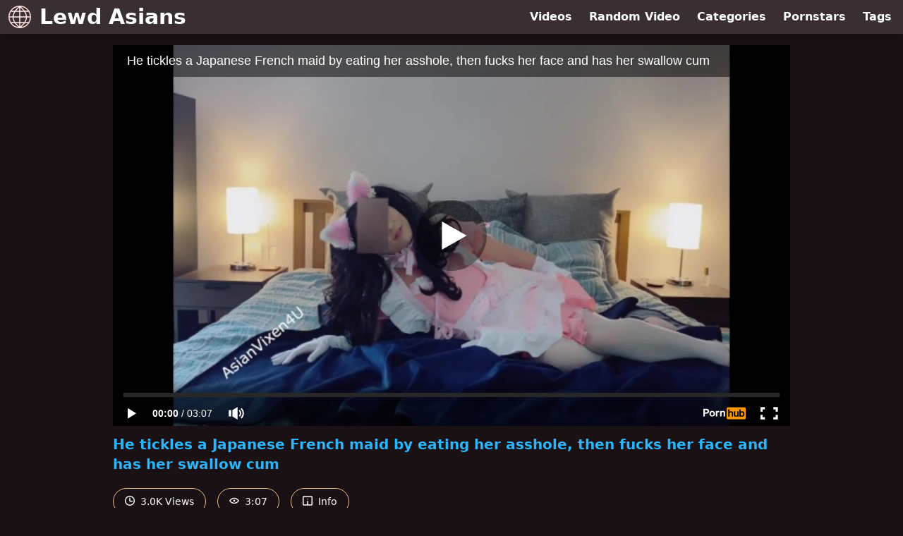

--- FILE ---
content_type: text/html; charset=UTF-8
request_url: https://www.pornhub.com/embed/ph61f31e1e24549
body_size: 10295
content:
<!DOCTYPE html>
<html>
<head>
    	    <link rel="canonical" href="https://www.pornhub.com/view_video.php?viewkey=ph61f31e1e24549" />
    	<title>Embed Player - Pornhub.com</title>
            <meta name="robots" content="noindex, indexifembedded" />
    	<link rel="shortcut icon" href="https://ei.phncdn.com/www-static/favicon.ico?cache=2026012004" />
			<link rel="dns-prefetch" href="//ki.phncdn.com/">
		<link rel="dns-prefetch" href="//es.phncdn.com">
		<link rel="dns-prefetch" href="//cdn1d-static-shared.phncdn.com">
		<link rel="dns-prefetch" href="//apis.google.com">
		<link rel="dns-prefetch" href="//ajax.googleapis.com">
		<link rel="dns-prefetch" href="//www.google-analytics.com">
		<link rel="dns-prefetch" href="//twitter.com">
		<link rel="dns-prefetch" href="//p.twitter.com">
		<link rel="dns-prefetch" href="//platform.tumblr.com">
		<link rel="dns-prefetch" href="//platform.twitter.com">
		<link rel="dns-prefetch" href="//ads.trafficjunky.net">
		<link rel="dns-prefetch" href="//ads2.contentabc.com">
		<link rel="dns-prefetch" href="//cdn1.ads.contentabc.com">
		<link rel="dns-prefetch" href="//media.trafficjunky.net">
		<link rel="dns-prefetch" href="//cdn.feeds.videosz.com">
		<link rel="dns-prefetch" href="//cdn.niche.videosz.com">
		<link rel="dns-prefetch" href="//cdn1-smallimg.phncdn.com">
		<link rel="dns-prefetch" href="//m2.nsimg.net">
        <link rel="dns-prefetch" href="//imagetransform.icfcdn.com">
		<script>
        var COOKIE_DOMAIN = 'pornhub.com';
    	var page_params = {};
	</script>

        <script src="https://media.trafficjunky.net/js/holiday-promo.js"></script>
	<style>
        body {
            background: #000 none repeat scroll 0 0;
            color: #fff;
            font-family: Arial,Helvetica,sans-serif;
            font-size: 12px;
        }
        
        .removedVideo {
            width:100%;
        }
        
        .removedVideoText {
            display: block;
            text-align: center;
            padding: 0.5%;
            color: #FFFFFF;
            font-size: 1.2em;
        }
        
        .videoEmbedLink {
            position: absolute;
            top: -20px;
            left: 0;
        }
        
		.userMessageSection {
			text-align: center;
			color: #fff;
			font-family: Arial, Helvetica, sans-serif;
			padding: 20px;
			z-index: 10;
			height: 225px;
			margin: auto;
			top: 0;
			bottom: 0;
			left: 0;
			right: 0;
			position: absolute;
			box-sizing: border-box;

            &.notAvailable {
                height: 100%;

                h2 {
                    position: absolute;
                    top: 50%;
                    left: 50%;
                    transform: translate(-50%, -50%);
                }
            }
		}

		.userMessageSection a,
		.userMessageSection a:visited {
			color: #f90;
			text-decoration: none;
			cursor: pointer;
		}

		.userMessageSection a:hover {
			text-decoration: underline;
		}

		.userMessageSection h2 {
			color: #fff;
			font-family: Arial, Helvetica, sans-serif;
			font-size: 22px;
			font-weight: normal;
			height: 56px;
			line-height: 28px;
			margin: 0 auto 20px;
			padding: 0;
			text-align: center;
			width: 300px;
		}

		a.orangeButton {
			color: #000;
			background: #f90;
			border-radius: 4px;
			-webkit-border-radius: 4px;
			-moz-border-radius: 4px;
			-ms-border-radius: 4px;
			box-sizing: border-box;
			color: rgb(20, 20, 20);
			cursor: pointer;
			display: inline-block;
			font-size: 20px;
			height: 49px;
			margin-bottom: 15px;
			padding: 13px 15px;
			position: relative;
			text-align: center;
			text-decoration: none;
			width: 486px;
			border: 0;
		}

		a.orangeButton:hover {
			background: #ffa31a;
			text-decoration: none;
		}

		a.orangeButton:visited {
			color: #000;
		}

		p.last {
			font-size: 14px;
		}

		#currentVideoImage {
			opacity: .3;
			position: absolute;
			left: 0;
			top: 0;
			min-width: 100%;
			min-height: 100%;
		}

		@media all and (max-width: 520px) {
			.userMessageSection h2 {
				font-size: 18px;
				line-height: 20px;
				width: auto;
				margin-bottom: 10px;
			}
			a.orangeButton {
				width: 95%;
				font-size: 18px;
				height: 45px;
			}

			p.last {
				font-size: 12px;
			}
		}

	</style>

    </head>

<body style="position: absolute; margin:0px; height:100%; width:100%; background: #000">
			

<style>
	body {
		background: #000 none repeat scroll 0 0;
		color: #fff;
		font-family: Arial,Helvetica,sans-serif;
		font-size: 12px;
	}
	a {
		outline-style: none;
		text-decoration: none;
		color: #f90;
	}
	* {
		margin: 0;
		padding: 0;
	}
	.clear{
		clear: both;
	}
	.removedVideo{
		width:100%;
	}
	.removedVideoText, .removedVideoTextPornhub{
		display: block;
		text-align: center;
		padding: 0.5%;
		color: #FFFFFF;
		font-size: 1.2em;
	}
	.removedVideo ul {
		margin:0 auto;
		width:55%;
		height:auto;
		display: block;
	}
	.removedVideo ul li{
		list-style:none;
		display: block;
		width: 25%;
		height: auto;
		float: left;
		border-top: 2px solid #000;
		border-left: 2px solid #000;
		border-bottom: 2px solid #000;
		position: relative;
		display: block;
		box-sizing: border-box;
		background-color: #000;
	}
	.removedVideo ul li:nth-child(2n+1){
		border-right: 2px solid #000;
	}
	.removedVideo ul li a{
		display: block;
		width: 100%;
		height: 100%;
		color: #000000;
	}
	.duration{
		position: absolute;
		bottom:5px;
		left:5px;
		display: none;
		color: #FFFFFF;
	}
	.titleRelated{
		position: absolute;
		top:0;
		display: none;
		color: #f90;
	}
	.voteRelated{
		position: absolute;
		display: none;
		bottom:5px;
		right:5px;
		color: #FFFFFF;
	}
	.icon-thumb-up{
		top: 1px;
		float: right;
		border: 0;
		background: transparent url(https://ei.phncdn.com/www-static/images/sprite-pornhub-nf.png?cache=2026012004) scroll no-repeat 0 0;
		background-position: -72px -225px;
		width: 15px;
		height: 14px;
		margin-left: 4px;
	}
	.privateOverlay{
		position: absolute;
		z-index: 100;
		top: 0;
		width: 100%;
	}
	.private-vid-title{
		position: absolute;
		bottom:5%;
		width:100%;
		z-index: 150;
		text-align: center;
		font-size: 1em;
	}
	.wrapper{
		position: absolute;
		top:0;
		bottom: 0;
		right: 0;
		left: 0;
		z-index: 1;
		display: block;
	}
	.selectVideoThumb:hover .wrapper{
		background-color: #0c0c0c;
		opacity: 0.7;
	}
	.selectVideoThumb:hover .voteRelated{
		display: block;
		z-index: 20;
	}
	.selectVideoThumb:hover .titleRelated{
		display: block;
		z-index: 30;
	}
	.selectVideoThumb:hover .duration{
		display: block;
		z-index: 40;
	}
    .videoEmbedLink {
        position: absolute;
        top: 0;
        left: 0;
        pointer-events: none;
        color: transparent;
    }
	@media screen and (max-width: 1024px) {
		.removedVideo ul {
			width: 70%;
		}
		.removedVideoText{
			padding: 0.2%;
			font-size: 1.1em;
		}

	}
</style>

<script type="text/javascript">
		var compaignVersion = '-html5';
	try {
		var fo = new ActiveXObject('ShockwaveFlash.ShockwaveFlash');
		if (fo) {
			compaignVersion = '';
		}
	} catch (e) {
		if (navigator.mimeTypes
				&& navigator.mimeTypes['application/x-shockwave-flash'] != undefined
				&& navigator.mimeTypes['application/x-shockwave-flash'].enabledPlugin) {
			compaignVersion = '';

		}
	}

	function getUrlVars() {
		var vars = {},
		    parts = window.location.href.replace(/[?&]+([^=&]+)=([^&]*)/gi, function(m,key,value) {
                vars[key] = value;
            });
		return vars;
	}
</script>
	
	
<script type="text/javascript">
		document.addEventListener("click", function (e) {
		var element =  document.getElementById('removedwrapper'),
			urlToGo = '/view_video.php?viewkey=ph61f31e1e24549&utm_source=www.lewdasians.com&utm_medium=embed&utm_campaign=embed-removed'+compaignVersion;
		if (document.body.contains(element)) {
			// Element exists and list of video build.
			var level = 0;
			for (var element = e.target; element; element = element.parentNode) {
				if (element.id === 'x') {
					document.getElementsByClassName("selectVideoThumb").innerHTML = (level ? "inner " : "") + "x clicked";
					return;
				}
				level++;
			}
			if (level!==10){
				window.open(urlToGo, '_blank');
			}
		}
	});
</script>


		<input type="hidden" target="_blank" rel="noopener noreferrer" class="goToUrl" />
	<input type="hidden" target="_blank" rel="noopener noreferrer" class="goToUrlLogo" />
	
		
        <script src="https://cdn1d-static-shared.phncdn.com/html5player/videoPlayer/es6player/8.7.0/desktop-player.min.js"></script>

		<script>

						var flashvars = {"isVR":0,"domain":false,"experimentId":"experimentId unknown","searchEngineData":null,"maxInitialBufferLength":1,"disable_sharebar":0,"htmlPauseRoll":"false","htmlPostRoll":"false","autoplay":"false","autoreplay":"false","video_unavailable":"false","pauseroll_url":"","postroll_url":"","toprated_url":"https:\/\/www.pornhub.com\/video?o=tr&t=m","mostviewed_url":"https:\/\/www.pornhub.com\/video?o=mv&t=m","language":"en","isp":"amazon.com","geo":"united states","customLogo":"https:\/\/ei.phncdn.com\/www-static\/images\/pornhub_logo_straight.svg?cache=2026012004","trackingTimeWatched":false,"tubesCmsPrerollConfigType":"new","adRollGlobalConfig":[{"delay":[900,2000,3000],"forgetUserAfter":86400,"onNth":0,"skipDelay":5,"skippable":true,"vastSkipDelay":false,"json":"https:\/\/www.pornhub.com\/_xa\/ads?zone_id=1993741&site_id=2&preroll_type=json&channel%5Bcontext_tag%5D=cum-swallow%2Cswallow%2Cjapanese%2Cfrench-maid%2Ccosplay%2Cjapanese-cosplay%2Canime-cosplay%2Creal-couple%2Camateur%2Camateur-couple%2Casian%2Cmaid%2Ccute%2Claughing%2Ctickle&channel%5Bcontext_category%5D=Asian%2CAmateur%2CPussy-Licking%2CVerified-Amateurs%2CCosplay%2CVerified-Couples&channel%5Bcontext_pornstar%5D=&channel%5Binfo%5D=%7B%22actor_id%22%3A2153324251%2C%22content_type%22%3A%22model%22%2C%22video_id%22%3A402061731%2C%22timestamp%22%3A1768975087%2C%22hash%22%3A%22143dc81c6e414581a7342e0d949d0505%22%2C%22session_id%22%3A%22228181996783193248%22%7D&noc=0&cache=1768975087&t_version=2026012004.ded8418&channel%5Bsite%5D=pornhub","user_accept_language":"","startPoint":0,"maxVideoTimeout":2000},{"delay":[900,2000,3000],"forgetUserAfter":86400,"onNth":0,"skipDelay":5,"skippable":true,"vastSkipDelay":false,"json":"https:\/\/www.pornhub.com\/_xa\/ads?zone_id=&site_id=2&preroll_type=json&channel%5Bcontext_tag%5D=cum-swallow%2Cswallow%2Cjapanese%2Cfrench-maid%2Ccosplay%2Cjapanese-cosplay%2Canime-cosplay%2Creal-couple%2Camateur%2Camateur-couple%2Casian%2Cmaid%2Ccute%2Claughing%2Ctickle&channel%5Bcontext_category%5D=Asian%2CAmateur%2CPussy-Licking%2CVerified-Amateurs%2CCosplay%2CVerified-Couples&channel%5Bcontext_pornstar%5D=&channel%5Binfo%5D=%7B%22actor_id%22%3A2153324251%2C%22content_type%22%3A%22model%22%2C%22video_id%22%3A402061731%2C%22timestamp%22%3A1768975087%2C%22hash%22%3A%22143dc81c6e414581a7342e0d949d0505%22%2C%22session_id%22%3A%22228181996783193248%22%7D&noc=0&cache=1768975087&t_version=2026012004.ded8418&channel%5Bsite%5D=pornhub","user_accept_language":"","startPoint":100,"maxVideoTimeout":2000}],"embedCode":"<iframe src=\"https:\/\/www.pornhub.com\/embed\/ph61f31e1e24549\" frameborder=\"0\" width=\"560\" height=\"340\" scrolling=\"no\" allowfullscreen><\/iframe>","hidePostPauseRoll":false,"video_duration":187,"actionTags":"","link_url":"https:\/\/www.pornhub.com\/view_video.php?viewkey=ph61f31e1e24549","related_url":"https:\/\/www.pornhub.com\/api\/v1\/video\/player_related_datas?id=402061731","video_title":"He tickles a Japanese French maid by eating her asshole, then fucks her face and has her swallow cum","image_url":"https:\/\/ei.phncdn.com\/videos\/202201\/27\/402061731\/original\/(m=eaAaGwObaaaa)(mh=42ytIPWbx4l08uYw)6.jpg","defaultQuality":[720,480,240,1080],"vcServerUrl":"\/svvt\/add?stype=evv&svalue=402061731&snonce=w295rcj8uavtoxa6&skey=bb98737cd503f77650785aa98348e2e93f2d51a26c18bdaa8ce1f1c8ac6c0355&stime=1768975087","service":"","mediaPriority":"hls","mediaDefinitions":[{"group":1,"height":480,"width":854,"defaultQuality":true,"format":"hls","videoUrl":"https:\/\/ee-h.phncdn.com\/hls\/videos\/202201\/27\/402061731\/480P_2000K_402061731.mp4\/master.m3u8?validfrom=1768971487&validto=1768978687&ipa=1&hdl=-1&hash=Pnl2%2BQMQIZ7VRC2u8qpQ%2BmMWr%2BA%3D","quality":"480","segmentFormats":{"audio":"ts_aac","video":"mpeg2_ts"}},{"group":1,"height":0,"width":0,"defaultQuality":false,"format":"mp4","videoUrl":"https:\/\/www.pornhub.com\/video\/get_media?s=eyJrIjoiYzhhZjQzOWFhZDg0NjY5OTFkOGQ1NmM2NDFhMTNkNGE4NTI0YjZhMTZiZTljNTZlY2JhMmVkYzYyZDVhNjFkZiIsInQiOjE3Njg5NzUwODd9&v=ph61f31e1e24549&e=1&t=p","quality":[],"remote":true}],"isVertical":"false","video_unavailable_country":"false","mp4_seek":"ms","thumbs":{"samplingFrequency":2,"type":"normal","cdnType":"regular","isVault":0,"urlPattern":"https:\/\/ei.phncdn.com\/videos\/202201\/27\/402061731\/timeline\/160x90\/(m=eGCaiCObaaaa)(mh=3zmE89UX7wVXacLC)S{3}.jpg","spritePatterns":["https:\/\/ei.phncdn.com\/videos\/202201\/27\/402061731\/timeline\/160x90\/(m=eGCaiCObaaaa)(mh=3zmE89UX7wVXacLC)S0.jpg","https:\/\/ei.phncdn.com\/videos\/202201\/27\/402061731\/timeline\/160x90\/(m=eGCaiCObaaaeSlnYk7T5ErgyKrgyI5fzU5fAGrgySjMBMjMxOlT2kJT0CRSxIXgyWlhyEzQyCrn4odacqoaeo0aaaa)(mh=_TrUfEFeEVO-JJ_f)S0.jpg","https:\/\/ei.phncdn.com\/videos\/202201\/27\/402061731\/timeline\/160x90\/(m=eGCaiCObaaaeSlnYk7T5ErgyKrgyI5fzU5fAGrgySjMBMjMxOlT2kJT0CRSxIXgyWlhyEzQyCrn4odacqoaeo0aaaac2LgzL92CVidmYidmX8Im38cnWidm2eZnZeZl0LwBLXwAUv2lXydm4LdmVmLmUOgCNbabihachAaaaa)(mh=zWPKeAZ5_UMJtR_Z)S0.jpg","https:\/\/ei.phncdn.com\/videos\/202201\/27\/402061731\/timeline\/160x90\/(m=[base64])(mh=4eYT1scRoulrLJMg)S0.jpg"],"thumbHeight":"90","thumbWidth":"160"},"browser_url":"https:\/\/www.lewdasians.com\/","morefromthisuser_url":"\/model\/asianvixen4u\/videos","options":"iframe","cdn":"haproxy","startLagThreshold":1000,"outBufferLagThreshold":2000,"appId":"1111","cdnProvider":"ht","nextVideo":[],"video_id":402061731},
			    utmSource = document.referrer.split('/')[2];

			if (utmSource == '' || (utmSource == undefined)){
				utmSource = 'www.pornhub.com';
			}

		</script>
		<style>
			#player {
				width:100%;
				height:100%;
				padding:0;
				margin:0;
			}
			p.unavailable {
				background-color: rgba(0,0,0,0.7);
				bottom: 0;
				left: 0;
				font-size: 3em;
				padding: 40px;
				position: absolute;
				right: 0;
				text-align: center;
				top: 0;
				z-index: 999;
			}
		</style>
		<div id="player">
            <div id="player-placeholder">
                                    <picture>
                        <img src="https://ei.phncdn.com/videos/202201/27/402061731/original/(m=eaAaGwObaaaa)(mh=42ytIPWbx4l08uYw)6.jpg" alt="He tickles a Japanese French maid by eating her asshole, then fucks her face and has her swallow cum">
                    </picture>
                            </div>
        </div>
        <script type="text/javascript" >
                        // General Vars
            var embedredirect = {
                    mftuUrl : false,
                    mostViewedUrl : false,
                    relatedUrl : false,
                    topRatedUrl : false,
                    onFullscreen: false,
                    videoArea: false,
                    relatedBtns: false,
                    onMenu : false,
                    watchHD : false,
                    mode: 'affiliate'
                },
                phWhiteliste = [
                    "www.keezmovies.com"
                ],
                vastArray = [],
                isVr 		= flashvars.isVR,
                hasPingedVcServer = false;
                //globalPrerollSwitch = typeof flashvars.tubesCmsPrerollConfigType != 'undefined' ? flashvars.tubesCmsPrerollConfigType : null;

            // Function to white
            function whiteListeEmbedSite(){
                return phWhiteliste.indexOf(utmSource)>=0;
            }

            // Build the variables to send to the player
            if (!whiteListeEmbedSite()){
                embedredirect = {
                    mftuUrl : flashvars.morefromthisuser_url,
                    mostViewedUrl :flashvars.mostviewed_url,
                    relatedUrl : flashvars.link_url,
                    topRatedUrl : flashvars.toprated_url,
                    onFullscreen : false,
                    videoArea: false,
                    relatedBtns: false,
                    onMenu : true,
                    watchHD : false,
                    mode: 'embedded'
                };
            }

                        if (typeof flashvars.preroll !== 'undefined' && typeof page_params.holiday_promo_prem != 'undefined' && (typeof isVr !== 'undefined' && !isVr)) {
                for (var k = 0; k < flashvars.preroll.campaigns.length; k++) {
                    var obj 		= flashvars.preroll.campaigns[k],
                        clickArea   = {};

                    if(obj.clickableAreasByPlatform) {
                        var defaultValues = {
                            video: true,
                            link: true
                        }
                        clickArea = obj.clickableAreasByPlatform.pc ?  obj.clickableAreasByPlatform.pc : defaultValues;
                    }

                    vastObject = {
                        xml 			: obj.vastXml, //backend value from CMS
                        vastSkipDelay	: false,

                        rollSettings: {
                            onNth 			: obj.on_nth, //backend value from CMS
                            skipDelay 		: obj.skip_delay, //backend value from CMS
                            siteName        : 'Pornhub',
                            forgetUserAfter : obj.forgetUserAfter, //backend value from CMS
                            campaignName 	: obj.campaign_name,
                            skippable       : obj.skippable, //backend value from CMS
                            clickableAreas  : clickArea, //The objects or areas on the screen that the user can click to visit the url
                            campaignWeight	: obj.percentChance
                        }
                    };
                    vastArray.push(vastObject);
                }
            }

            /**
             * Function to convert events config to compatibility with Player version less than 6.1.*
             * @method getLegacyEventsConfig
             * @param {Object} eventsConfig
             * @return {{}} legacyEventsConfig
             */

            function getLegacyEventsConfig(eventsConfig) {
                let legacyNamesMap = {
                    'fullscreen.changed': 'onFullscreen',
                    'player.redirected' : 'onRedirect',
                    'playback.playing': 'onPlay'
                };

                return Object.entries(eventsConfig).reduce(function (acc, arr) {
                    var obj = {},
                        fileName = legacyNamesMap[arr[0]] || arr[0];
                    obj[fileName] = function (i, e, o) {
                        arr[1](o, i, e);
                    };
                    return Object.assign({}, acc, obj);
                }, {});
            }

            function registerPlayerEvents() {
                let events = {
                    // On Video Fulscreen -  HTML5 video feed trick
                    "fullscreen.changed": function(o, i) {
                        if(typeof triggerFullScreenDisplay == 'function') triggerFullScreenDisplay(i);
                    },
                    'player.redirected': function(){
                        if (typeof htEmbedTrack == 'object' && typeof htEmbedTrack.track == 'function') {
                            htEmbedTrack.track();
                        }
                    },
                    "playback.playing": function() {
                        if (flashvars.vcServerUrl == null) {
                            return;
                        }

                        setTimeout(function () {
                            if (!hasPingedVcServer) {
                                hasPingedVcServer = true;

                                var request1 = new XMLHttpRequest();
                                request1.open("GET", flashvars.vcServerUrl);
                                if (typeof liuIdOrNull !== 'undefined' && liuIdOrNull) {
                                    request1.setRequestHeader('__m', liuIdOrNull);
                                }
                                request1.send();
                            }
                        }, 10000);
                    }
                },
                playerVersion = MGP && MGP.buildInfo.playerVersion;
                return parseFloat(playerVersion) < 6.1 ? getLegacyEventsConfig(events) : events;
            }

            
            function loadThePlayer(){
                var forceAutoPlay	= getUrlVars()['autoplay'];
                                if (forceAutoPlay == undefined || forceAutoPlay != 1){
                    forceAutoPlay = false;
                } else {
                    forceAutoPlay = true;
                }

                var showOnPauseVal = !flashvars.hidePostPauseRoll;

                
                MGP.createPlayer('player', {
                    autoplay: {
                        enabled: forceAutoPlay, // Value is determined in settings.js
						initialState: true,
						retryOnFailure: false,
						switch: 'buttonbar', // 'menu' || 'buttonbar' || 'none'
                    },
                    deviceType: 'desktop',
                    quickSetup: 'pornhub',
                    embeds: {
                        enabled:true,
                        domain: true,
                        redirect:{
                            logoUrl: flashvars.link_url,
                            mftuUrl: embedredirect.mftuUrl,
                            mostViewedUrl: embedredirect.mostViewedUrl,
                            onFullscreen: embedredirect.onFullscreen,
                            onMenu: embedredirect.onMenu,
                            relatedUrl: embedredirect.relatedUrl,
                            sharebar:false,
                            topRatedUrl: embedredirect.topRatedUrl,
                            videoArea: embedredirect.videoArea
                        },
                        watchHD: embedredirect.watchHD,
                        utmRedirect:{
                            logo: true,
                            relatedBtns: embedredirect.relatedBtns,
                            thumbs: true,
                            videoArea: embedredirect.videoArea
                        }
                    },
                    mainRoll: {
                        actionTags: flashvars.actionTags,
                        mediaPriority: flashvars.mediaPriority,
                        mediaDefinition: flashvars.mediaDefinitions,
                        poster: flashvars.image_url,
                        thumbs: {
                            urlPattern: flashvars.thumbs.urlPattern,
                            samplingFrequency: flashvars.thumbs.samplingFrequency,
                            thumbWidth: flashvars.thumbs.thumbWidth,
                            thumbHeight: flashvars.thumbs.thumbHeight
                        },
                        duration: flashvars.video_duration,
                        title: flashvars.video_title,
                        videoUnavailableMessage: '',
                        videoUrl: flashvars.link_url,
                        textLinks: (typeof TEXTLINKS !== 'undefined') ? TEXTLINKS : []
                    },

                    hlsConfig: {
                        maxInitialBufferLength: flashvars.maxInitialBufferLength,
                        maxBufferLength: 20,
                        maxMaxBufferLength: 20
                    },

                    features:{
                        grid: true,
                        share: false,
                        logo: true,
                        themeColor: '#f6921e',
                        cinema: false,
                        options:false,
                        hideControlsTimeout: 2,
                        qualityInControlBar: true
                    },
                    referrerUrl:utmSource,
                    menu: {
                        relatedUrl: flashvars.related_url,
						relatedData: [["https:\/\/ei.phncdn.com\/videos\/202305\/08\/431154841\/original\/(m=qH-P0LYbeGcEGgaaaa)(mh=J0SMqTYQEbhVRoE4)0.jpg","\u732b\u7cfb\u5973\u4ec6\u5bb6\u653f\u670d\u52a1\uff0c\u9ed1\u4e1d\u8fc7\u819d\u889c\u5973\u4ec6\u4e0a\u95e8\uff0c\u8272\u8272\u7684\u9690\u85cf\u83dc\u5355\u8ba9\u4eba\u6b32\u7f62\u4e0d\u80fd\u6ee1\u8db3\u6240\u6709\u5e7b\u60f3","20:04",90,"https:\/\/www.pornhub.com\/view_video.php?viewkey=6459504b9895f",1146389,"https:\/\/kw.phncdn.com\/videos\/202305\/08\/431154841\/360P_400K_431154841.webm?hdnea=st=1768975087~exp=1768978687~hdl=-1~hmac=5aad75f2d0b504466edafb2177235954636119f8","JiJiaoLian","https:\/\/www.pornhub.com\/model\/jijiaolian","https:\/\/ei.phncdn.com\/www-static\/images\/verified-badge.svg",{"isWatched":false,"isFree":false,"isCC":false,"isInteractive":false,"languageCode":"zh","hasTrophy":false,"hasCheckmark":true,"isChannel":false,"highResThumb":"https:\/\/ei.phncdn.com\/videos\/202305\/08\/431154841\/original\/(m=qH-P0LYbedLTGgaaaa)(mh=eHR2lMisHdkZM8Qn)0.jpg"}],["https:\/\/ei.phncdn.com\/videos\/202504\/05\/466837535\/original\/(m=eGcEGgaaaa)(mh=Ofu3RR7N1oFwuYqY)5.jpg","maid comes to work without panties and ends up having her pussy fucked","12:00",84,"https:\/\/www.pornhub.com\/view_video.php?viewkey=67f15377b4ef8",2764767,"https:\/\/kw.phncdn.com\/videos\/202504\/05\/466837535\/360P_400K_466837535.webm?hdnea=st=1768975087~exp=1768978687~hdl=-1~hmac=c178cc2f895ed05d15190a3aa2f549ac8ccdfcec","Melzinha_Sanches","https:\/\/www.pornhub.com\/model\/melzinha-sanchez","https:\/\/ei.phncdn.com\/www-static\/images\/verified-badge.svg",{"isWatched":false,"isFree":false,"isCC":false,"isInteractive":false,"languageCode":"","hasTrophy":false,"hasCheckmark":true,"isChannel":false,"highResThumb":"https:\/\/ei.phncdn.com\/videos\/202504\/05\/466837535\/original\/(m=edLTGgaaaa)(mh=wYreI83-vhnsipWQ)5.jpg"}],["https:\/\/ei.phncdn.com\/videos\/202407\/06\/454796801\/thumbs_56\/(m=eGcEGgaaaa)(mh=DsAPGRYgKiz-Xv-r)14.jpg","Please Don&#039;t Cum Inside Me\ud83d\udca6 Japanese School Girl Gets Pussy Fucked Hard With Squirting Orgasms!!!","17:47",84,"https:\/\/www.pornhub.com\/view_video.php?viewkey=6688c9a49e995",8208950,"https:\/\/kw.phncdn.com\/videos\/202407\/06\/454796801\/360P_400K_454796801.webm?hdnea=st=1768975087~exp=1768978687~hdl=-1~hmac=35ed43c0dae79809e6ab735a320489c674291bfc","yui_peachpie","https:\/\/www.pornhub.com\/model\/yui-peachpie","https:\/\/ei.phncdn.com\/www-static\/images\/verified-badge.svg",{"isWatched":false,"isFree":false,"isCC":false,"isInteractive":false,"languageCode":"ja","hasTrophy":false,"hasCheckmark":true,"isChannel":false,"highResThumb":"https:\/\/ei.phncdn.com\/videos\/202407\/06\/454796801\/thumbs_56\/(m=edLTGgaaaa)(mh=F0Jcia1RSDnmclhO)14.jpg"}],["https:\/\/ei.phncdn.com\/videos\/202501\/20\/463457615\/original\/(m=eGcEGgaaaa)(mh=wF-YjLwwQuaIFH2V)2.jpg","intense threesome sex with hot young real life couple LeoLulu","27:05",78,"https:\/\/www.pornhub.com\/view_video.php?viewkey=678ea845acef3",7791147,"https:\/\/kw.phncdn.com\/videos\/202501\/20\/463457615\/360P_400K_463457615.webm?hdnea=st=1768975087~exp=1768978687~hdl=-1~hmac=df2e4512ce3eb18b6e7767ca16f9c4d7a24ed07e","ArianaVanX","https:\/\/www.pornhub.com\/pornstar\/ariana-van-x","https:\/\/ei.phncdn.com\/www-static\/images\/verified-badge.svg",{"isWatched":false,"isFree":false,"isCC":false,"isInteractive":false,"languageCode":"","hasTrophy":false,"hasCheckmark":true,"isChannel":false,"highResThumb":"https:\/\/ei.phncdn.com\/videos\/202501\/20\/463457615\/original\/(m=edLTGgaaaa)(mh=fiFRko_4aqs2-RiO)2.jpg"}],["https:\/\/ei.phncdn.com\/videos\/202506\/21\/470665425\/thumbs_15\/(m=eGcEGgaaaa)(mh=ShQWsol2euqulWh6)16.jpg","GLORY HOLE - I sucked and swallowed the cum of 12 strangers in front of my cuckold","10:50",68,"https:\/\/www.pornhub.com\/view_video.php?viewkey=6856b31889e4e",614611,"https:\/\/kw.phncdn.com\/videos\/202506\/21\/470665425\/360P_400K_470665425.webm?hdnea=st=1768975087~exp=1768978687~hdl=-1~hmac=78c957cfe52442e81c69381d681a5d7f33bbbdbc","Maeva_7","https:\/\/www.pornhub.com\/model\/maeva-sinaloa","https:\/\/ei.phncdn.com\/www-static\/images\/verified-badge.svg",{"isWatched":false,"isFree":false,"isCC":false,"isInteractive":false,"languageCode":"fr","hasTrophy":false,"hasCheckmark":true,"isChannel":false,"highResThumb":"https:\/\/ei.phncdn.com\/videos\/202506\/21\/470665425\/thumbs_15\/(m=edLTGgaaaa)(mh=VrjyWLrudEWLJDj7)16.jpg"}],["https:\/\/ei.phncdn.com\/videos\/202401\/26\/447169731\/original\/(m=eGcEGgaaaa)(mh=jSYThrI_505Ubqr9)5.jpg","Public Sex in the Train, risky flashing, doggystyle and cumwalk \/ Real Amateur Couple","6:27",80,"https:\/\/www.pornhub.com\/view_video.php?viewkey=65b3bf50c0389",2492408,"https:\/\/kw.phncdn.com\/videos\/202401\/26\/447169731\/360P_400K_447169731.webm?hdnea=st=1768975087~exp=1768978687~hdl=-1~hmac=9b5d9229cc0ea1f2222dd8f2fd4071034fa71c25","MySweetApple","https:\/\/www.pornhub.com\/pornstar\/mysweetapple","https:\/\/ei.phncdn.com\/www-static\/images\/verified-badge.svg",{"isWatched":false,"isFree":false,"isCC":false,"isInteractive":false,"languageCode":"","hasTrophy":false,"hasCheckmark":true,"isChannel":false,"highResThumb":"https:\/\/ei.phncdn.com\/videos\/202401\/26\/447169731\/original\/(m=edLTGgaaaa)(mh=4_vS89IWfnkgCA3n)5.jpg"}],["https:\/\/pix-cdn77.phncdn.com\/c6371\/videos\/202509\/07\/21763635\/original_21763635.mp4\/plain\/ex:1:no\/bg:0:0:0\/rs:fit:160:120\/vts:46?hash=tauZW8QgfQYoJsZ1bTnEnNblDus=&validto=1769061487","My yoga tainer fucked my ass and made me squirt 14 times","1:09",83,"https:\/\/www.pornhub.com\/view_video.php?viewkey=68bd7af541a53",4368977,"https:\/\/kw.phncdn.com\/c6251\/videos\/202509\/07\/21763635\/360P_400K_21763635.webm?hdnea=st=1768975087~exp=1768978687~hdl=-1~hmac=d7381e577850d72d8d538d30d297bbb7fcfabdb9","TheHottestCouple1","https:\/\/www.pornhub.com\/model\/thehottestcouple1","https:\/\/ei.phncdn.com\/www-static\/images\/verified-badge.svg",{"isWatched":false,"isFree":false,"isCC":false,"isInteractive":false,"languageCode":"","hasTrophy":false,"hasCheckmark":true,"isChannel":false,"highResThumb":"https:\/\/pix-fl.phncdn.com\/c6371\/videos\/202509\/07\/21763635\/original_21763635.mp4\/plain\/ex:1:no\/bg:0:0:0\/rs:fit:323:182\/vts:46?hdnea=st=1768975087~exp=1769061487~hdl=-1~hmac=ab6d1a376883adc478f13a959a209158afe02404"}],["https:\/\/ei.phncdn.com\/videos\/202504\/05\/466827645\/thumbs_32\/(m=eGcEGgaaaa)(mh=ijGVVVuazWBdfu7w)1.jpg","Morning of dream: Young Naked Stepmom Cooks Me Breakfast and Seduces for Sex","13:17",80,"https:\/\/www.pornhub.com\/view_video.php?viewkey=67f0ec08dc24a",4071742,"https:\/\/kw.phncdn.com\/videos\/202504\/05\/466827645\/360P_400K_466827645.webm?hdnea=st=1768975087~exp=1768978687~hdl=-1~hmac=b887e4d5979e582c6be75e105e8f1bb26be6398b","CumForKate","https:\/\/www.pornhub.com\/model\/cumforkate","https:\/\/ei.phncdn.com\/www-static\/images\/verified-badge.svg",{"isWatched":false,"isFree":false,"isCC":false,"isInteractive":false,"languageCode":"ru","hasTrophy":false,"hasCheckmark":true,"isChannel":false,"highResThumb":"https:\/\/ei.phncdn.com\/videos\/202504\/05\/466827645\/thumbs_32\/(m=edLTGgaaaa)(mh=WEb8c1UMr_We_Hqy)1.jpg"}],["https:\/\/ei.phncdn.com\/videos\/202304\/13\/429438621\/original\/(m=qIQSWJYbeGcEGgaaaa)(mh=0UW7MkvUv5i8MoHm)0.jpg","French Amateur Couple - Threesome with cute French trans girl. Madelaine Rousset","9:19",84,"https:\/\/www.pornhub.com\/view_video.php?viewkey=6437e9623eda8",6096432,"https:\/\/kw.phncdn.com\/videos\/202304\/13\/429438621\/240429_0731_360P_400K_429438621.webm?hdnea=st=1768975087~exp=1768978687~hdl=-1~hmac=7f5f61e0d9d4680f1329161b7ebdc18270adc773","MadelaineRousset","https:\/\/www.pornhub.com\/model\/madelaine-rousset","",{"isWatched":false,"isFree":false,"isCC":false,"isInteractive":false,"languageCode":"fr","hasTrophy":false,"hasCheckmark":false,"isChannel":false,"highResThumb":"https:\/\/ei.phncdn.com\/videos\/202304\/13\/429438621\/original\/(m=qIQSWJYbedLTGgaaaa)(mh=lyoZ9yXvmLOB-XQH)0.jpg"}],["https:\/\/pix-cdn77.phncdn.com\/c6251\/videos\/202507\/16\/16052475\/original\/01981518-9228-7850-986a-889fac996e28.jpg\/plain\/rs:fit:160:120?hash=bT0oFoSzmCxPXm6Q8C2CqRb0Sa8=&validto=1769061487","Step-sister, can I fuck you like in this video? All my cock is in your ovulation | Kuporovaa Krupa","9:19",82,"https:\/\/www.pornhub.com\/view_video.php?viewkey=68781106ba7d5",5620090,"https:\/\/kw.phncdn.com\/c6251\/videos\/202507\/16\/16052475\/360P_400K_16052475.webm?hdnea=st=1768975087~exp=1768978687~hdl=-1~hmac=8e421a910ec7fb3194a86aa2e0a4c825714a7e59","KrupaKuporova","https:\/\/www.pornhub.com\/model\/kuporovaa-krupa","https:\/\/ei.phncdn.com\/www-static\/images\/verified-badge.svg",{"isWatched":false,"isFree":false,"isCC":false,"isInteractive":false,"languageCode":"","hasTrophy":false,"hasCheckmark":true,"isChannel":false,"highResThumb":"https:\/\/pix-fl.phncdn.com\/c6251\/videos\/202507\/16\/16052475\/original\/01981518-9228-7850-986a-889fac996e28.jpg\/plain\/rs:fit:323:182?hdnea=st=1768975087~exp=1769061487~hdl=-1~hmac=fe0e093308d34f1109fd6c9d9513f04a76992729"}],["https:\/\/ei.phncdn.com\/videos\/202403\/14\/449555121\/original\/(m=eGcEGgaaaa)(mh=IAy6VBWJgkeKfAxg)4.jpg","Passionate sex in the morning. My wife&#039;s curvy body is exciting in any position.","31:14",82,"https:\/\/www.pornhub.com\/view_video.php?viewkey=65f2e22dd806a",4551683,"https:\/\/kw.phncdn.com\/videos\/202403\/14\/449555121\/360P_400K_449555121.webm?hdnea=st=1768975087~exp=1768978687~hdl=-1~hmac=d11f97e52c3a75611542f73f5b044032d0ce4c59","Wetslavs","https:\/\/www.pornhub.com\/model\/wetslavs","https:\/\/ei.phncdn.com\/www-static\/images\/verified-badge.svg",{"isWatched":false,"isFree":false,"isCC":false,"isInteractive":false,"languageCode":"","hasTrophy":false,"hasCheckmark":true,"isChannel":false,"highResThumb":"https:\/\/ei.phncdn.com\/videos\/202403\/14\/449555121\/original\/(m=edLTGgaaaa)(mh=jld5nyviKRmPm9CK)4.jpg"}],["https:\/\/ei.phncdn.com\/videos\/202311\/03\/442323611\/thumbs_5\/(m=eGcEGgaaaa)(mh=atSmYFMtPWPIuAFw)6.jpg","Neighbor fucked petite wife and cum in her mouth (real home video)","11:11",80,"https:\/\/www.pornhub.com\/view_video.php?viewkey=654451cca0e84",1064877,"https:\/\/kw.phncdn.com\/videos\/202311\/03\/442323611\/360P_400K_442323611.webm?hdnea=st=1768975087~exp=1768978687~hdl=-1~hmac=1e595ae2c2bff86b298d8748ff4dff23a20c6312","Algomas69","https:\/\/www.pornhub.com\/model\/algomas69","https:\/\/ei.phncdn.com\/www-static\/images\/verified-badge.svg",{"isWatched":false,"isFree":false,"isCC":false,"isInteractive":false,"languageCode":"","hasTrophy":false,"hasCheckmark":true,"isChannel":false,"highResThumb":"https:\/\/ei.phncdn.com\/videos\/202311\/03\/442323611\/thumbs_5\/(m=edLTGgaaaa)(mh=FUuOG1ZJAQRqwANI)6.jpg"}],["https:\/\/ei.phncdn.com\/videos\/202407\/02\/454640391\/original\/(m=q94PTOZbeGcEGgaaaa)(mh=flYaiKDfDkK3H4aa)0.jpg","Tatsumaki gets several creampies - SweetDarling","8:11",86,"https:\/\/www.pornhub.com\/view_video.php?viewkey=6684040ebbf90",812408,"https:\/\/kw.phncdn.com\/videos\/202407\/02\/454640391\/360P_400K_454640391.webm?hdnea=st=1768975087~exp=1768978687~hdl=-1~hmac=c582c68ea96fc6acbce3154f2348ee8d6c7d56bf","SweetDarling","https:\/\/www.pornhub.com\/model\/sweet-darling","",{"isWatched":false,"isFree":false,"isCC":false,"isInteractive":false,"languageCode":"","hasTrophy":false,"hasCheckmark":false,"isChannel":false,"highResThumb":"https:\/\/ei.phncdn.com\/videos\/202407\/02\/454640391\/original\/(m=q94PTOZbedLTGgaaaa)(mh=y4gnQD3CAJ4xNvC7)0.jpg"}],["https:\/\/ei.phncdn.com\/videos\/202503\/26\/466337515\/original\/(m=eGcEGgaaaa)(mh=lQtdNiNjKmV3HoxK)10.jpg","Quick morning sex of a real couple","5:28",73,"https:\/\/www.pornhub.com\/view_video.php?viewkey=67e3d126cb2e1",7044932,"https:\/\/kw.phncdn.com\/videos\/202503\/26\/466337515\/360P_400K_466337515.webm?hdnea=st=1768975087~exp=1768978687~hdl=-1~hmac=6bcf9d6a71db98a299fa30b0b2d6cd1527a4af72","SweetRobinuwu","https:\/\/www.pornhub.com\/model\/sweetrobin","https:\/\/ei.phncdn.com\/www-static\/images\/verified-badge.svg",{"isWatched":false,"isFree":false,"isCC":false,"isInteractive":false,"languageCode":"","hasTrophy":false,"hasCheckmark":true,"isChannel":false,"highResThumb":"https:\/\/ei.phncdn.com\/videos\/202503\/26\/466337515\/original\/(m=edLTGgaaaa)(mh=ojJNwCt897y98eB4)10.jpg"}],["https:\/\/ei.phncdn.com\/videos\/202406\/29\/454525231\/thumbs_32\/(m=eGcEGgaaaa)(mh=NagsI8X-BR83YXdX)7.jpg","Thick Pinay maid first task - CLEAN MY BIG FAT COCK AND SWALLOW MY CUM","26:13",82,"https:\/\/www.pornhub.com\/view_video.php?viewkey=6680567cde229",1477487,"https:\/\/kw.phncdn.com\/videos\/202406\/29\/454525231\/360P_400K_454525231.webm?hdnea=st=1768975087~exp=1768978687~hdl=-1~hmac=9f752bad9dbcc22fc4d57c3b8fdec4047e89a0c1","IamMaxSolid","https:\/\/www.pornhub.com\/model\/ahri-suu","https:\/\/ei.phncdn.com\/www-static\/images\/verified-badge.svg",{"isWatched":false,"isFree":false,"isCC":false,"isInteractive":false,"languageCode":"","hasTrophy":false,"hasCheckmark":true,"isChannel":false,"highResThumb":"https:\/\/ei.phncdn.com\/videos\/202406\/29\/454525231\/thumbs_32\/(m=edLTGgaaaa)(mh=WthRVRBkPFwUzL8x)7.jpg"}],["https:\/\/ei.phncdn.com\/videos\/202404\/09\/450849051\/original\/(m=eGcEGgaaaa)(mh=9Enwog38EuyUcHST)12.jpg","Real Amateur Couple Sextape - Passionate Kissing and Missionary Fucking - Creampie Ending","9:37",86,"https:\/\/www.pornhub.com\/view_video.php?viewkey=6615779a8af25",1465928,"https:\/\/kw.phncdn.com\/videos\/202404\/09\/450849051\/360P_400K_450849051.webm?hdnea=st=1768975087~exp=1768978687~hdl=-1~hmac=89c1b1bc8a803bb3f671ce5ea53405b621dd395b","Laura-Dante","https:\/\/www.pornhub.com\/model\/laura-dante","https:\/\/ei.phncdn.com\/www-static\/images\/verified-badge.svg",{"isWatched":false,"isFree":false,"isCC":false,"isInteractive":false,"languageCode":"","hasTrophy":false,"hasCheckmark":true,"isChannel":false,"highResThumb":"https:\/\/ei.phncdn.com\/videos\/202404\/09\/450849051\/original\/(m=edLTGgaaaa)(mh=-cCwl-TRnhMgPZCC)12.jpg"}]],
                        showOnPause: showOnPauseVal
                    },
                    events: registerPlayerEvents(),
                    vast: vastArray,
                    //vast: (globalPrerollSwitch == 'old') ? vastArray : null , // Call of the preroll campaign
                    //adRolls: ((globalPrerollSwitch == 'new' || typeof flashvars.preroll == 'undefined') && (typeof isVr !== 'undefined' && !isVr)) ? flashvars.adRollGlobalConfig : null,
                    eventTracking: {
                        params: {
                            cdn: flashvars.cdn,
                            videoId: typeof flashvars['video_id'] !== 'undefined' ? flashvars['video_id'] : '',
                            playerSource: 'embeds'
                        }
                    },
				});
            }

            var placeholder = document.getElementById('player-placeholder');
            if (placeholder && placeholder.remove && typeof placeholder.remove === 'function') {
                placeholder.remove();
            }
            loadThePlayer();

        </script>
                    <a class="videoEmbedLink" href="https://www.pornhub.com/view_video.php?viewkey=ph61f31e1e24549">He tickles a Japanese French maid by eating her asshole, then fucks her face and has her swallow cum</a>
        	
	    </body>
</html>
